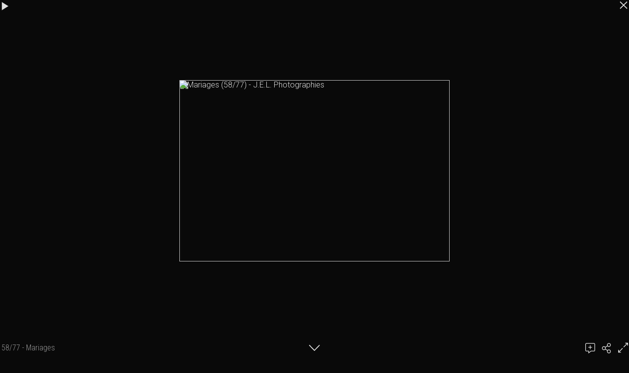

--- FILE ---
content_type: text/css
request_url: https://www.book.fr/templates/blight/mobile.css?v=703
body_size: 68
content:
:root {
	--radius-theme: 3px;
}
/* b */
body { background-color: #090909; color: #e0e0e0; --iconfill:currentColor; --iconstroke:#090909 }
#header { background-color: #393939; color: #888 }
#header strong a, #menulink { color: #fff }
#menu li { border-top: 1px solid #090909 }
.ft-btn, .ft-btn:hover { color: #090909 }
#footer-toplink > div { background-color: #393939; color: #fff }
#com td { border-top: 1px solid #333 }
#com img { border-radius: 50%; opacity: 0.8 }
.btn, #pagination-top a, #pagination-bot a { border: 1px solid var(--color-tone-1); color: #e0e0e0!important; border-radius:3px }
h1, h2 { color: #999 }
hr { border-top: 1px dashed #444 }
#menu li a:hover { background-color: #393939 }
img, .img-o, .iframe iframe, embed { border-radius:3px }
#lb { background:#090909 }